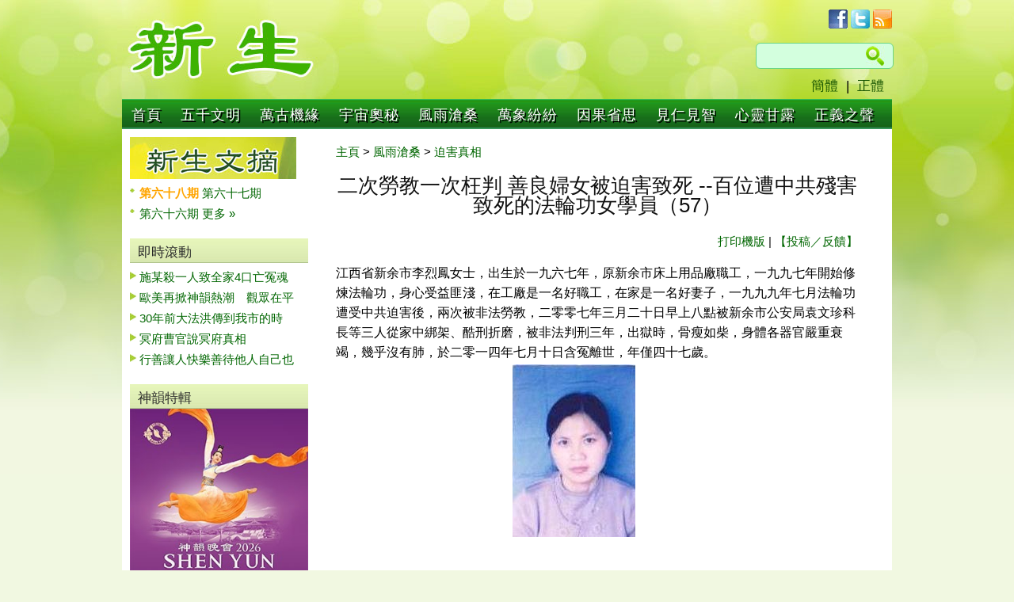

--- FILE ---
content_type: text/html; charset=utf-8
request_url: https://www.xinsheng.net/xs/articles/big5/2023/6/16/57562.html
body_size: 15884
content:

<!DOCTYPE html PUBLIC "-//W3C//DTD XHTML 1.0 Transitional//EN" "http://www.w3.org/TR/xhtml1/DTD/xhtml1-transitional.dtd">
<html xmlns="http://www.w3.org/1999/xhtml">
<head>
<meta http-equiv="Content-Type" content="text/html; charset=UTF-8" />
<meta http-equiv="Cache-control" content="max-age=60">
<title>二次勞教一次枉判   善良婦女被迫害致死 --百位遭中共殘害致死的法輪功女學員（57）</title>
<link href="/media/css/main.css" rel="stylesheet" type="text/css" />

<link href="/media/css/reset.css" rel="stylesheet" type="text/css" />
<link href="/media/css/style.css?test=999" rel="stylesheet" type="text/css" />
<script type="text/javascript" src="/media/js/top_menu.js"></script>

<script type="text/javascript">
	function changePageNum(ddl) {
		current_page = ddl.options[ddl.selectedIndex].value;
		//loadListing(current_page);
		//set_catPageNumDDL();
		var pageurl=window.location.href;
		if (pageurl.indexOf("page-")>0)
		{
			pageurl=pageurl.substring(0,pageurl.indexOf("page-"));
		}
		window.location=pageurl+"page-"+current_page + ".html";	
	}
</script>
</head>

<body lang="zh-tw">

		

	<div id="site_wrap">
         	  <div id="top">
        	<div id="logo"><a href="/xs/articles/big5/default.htm"><img src="/xs/images/logo.jpg" /></a></div>
        	<div id="logo_right">
                <div id="social"><a href="http://facebook.com/xinsheng.net"><img src="/xs/images/icon_facebook.jpg" /></a>&nbsp;<a href="https://twitter.com/XinShengNet"><img src="/xs/images/icon_twitter.jpg" /></a>&nbsp;<a href="/feeds/latest"><img src="/xs/images/icon_rss.jpg" /></a></div>
                <div class="clear"></div>
				  
				<div id="search">
				  <form method="get" action="https://www.google.com/cse">
				  <input name="cx" value="004686976068379385819:1_nbuusbady" type="hidden">
				  <div class="search_area">
				  <input name="q" type="text" /><input type="submit" />
				  </div>
				  </form>
			    </div>
				<div class="clear"></div>
            <div id="languages"><a href="/xs/articles/gb/default.htm">簡體</a>|<a href="/xs/articles/big5/default.htm">正體</a></div>
            <!--logo_right --></div>
 	<!--top --></div>
 
<div class="top_menu_style" id="chromemenu">
<ul>
	<li><a href="/xs/articles/big5/default.htm" >首頁</a></li>
    
    <li><a href="/xs/category/big5/27/" rel="dropmenu27" >五千文明</a></li>
    
    <li><a href="/xs/category/big5/60/" rel="dropmenu60" >萬古機緣</a></li>
    
    <li><a href="/xs/category/big5/65/" rel="dropmenu65" >宇宙奧秘</a></li>
    
    <li><a href="/xs/category/big5/3/" rel="dropmenu3" >風雨滄桑</a></li>
    
    <li><a href="/xs/category/big5/12/" rel="dropmenu12" >萬象紛紛</a></li>
    
    <li><a href="/xs/category/big5/5/" rel="dropmenu5" >因果省思</a></li>
    
    <li><a href="/xs/category/big5/66/" rel="dropmenu66" >見仁見智</a></li>
    
    <li><a href="/xs/category/big5/23/" rel="dropmenu23" >心靈甘露</a></li>
    
    <li><a href="/xs/category/big5/98/" rel="dropmenu98" >正義之聲</a></li>
   
</ul>
</div>
          
<!--drop down menu --><div></div><div id="dropmenu27" class="dropmenudiv"><a href="/xs/subcategory/big5/4470/">歷史回廊</a><a href="/xs/subcategory/big5/4414/">敬天重德</a><a href="/xs/subcategory/big5/4467/">修煉文化</a><a href="/xs/subcategory/big5/4473/">世界回眸</a><a href="/xs/subcategory/big5/4518/">再現輝煌</a></div><div id="dropmenu60" class="dropmenudiv"><a href="/xs/subcategory/big5/4424/">道德升華</a><a href="/xs/subcategory/big5/4423/">緣歸大法</a><a href="/xs/subcategory/big5/4483/">病祛身輕</a><a href="/xs/subcategory/big5/4520/">佛光普照</a><a href="/xs/subcategory/big5/4494/">今日神話</a></div><div id="dropmenu65" class="dropmenudiv"><a href="/xs/subcategory/big5/4448/">史前文化</a><a href="/xs/subcategory/big5/4445/">生命探索</a><a href="/xs/subcategory/big5/4446/">浩瀚時空</a><a href="/xs/subcategory/big5/4450/">中外預言</a><a href="/xs/subcategory/big5/4447/">科學新見</a></div><div id="dropmenu3" class="dropmenudiv"><a href="/xs/subcategory/big5/4433/">迫害真相</a><a href="/xs/subcategory/big5/4486/">矢志不渝</a><a href="/xs/subcategory/big5/4490/">揭惡揚善</a><a href="/xs/subcategory/big5/4519/">曝光邪惡</a><a href="/xs/subcategory/big5/2328/">慈悲為懷</a></div><div id="dropmenu12" class="dropmenudiv"><a href="/xs/subcategory/big5/4524/">人生百態 </a><a href="/xs/subcategory/big5/4523/">社會亂象</a><a href="/xs/subcategory/big5/4501/">紅朝謊言</a><a href="/xs/subcategory/big5/4472/">華夏浩劫</a></div><div id="dropmenu5" class="dropmenudiv"><a href="/xs/subcategory/big5/4495/">善有善報</a><a href="/xs/subcategory/big5/4440/">惡有惡報</a><a href="/xs/subcategory/big5/4439/">天怒人怨</a><a href="/xs/subcategory/big5/4441/">因緣啟示</a></div><div id="dropmenu66" class="dropmenudiv"><a href="/xs/subcategory/big5/4452/">深思明鑒</a><a href="/xs/subcategory/big5/4453/">心明眼亮</a><a href="/xs/subcategory/big5/4460/">信仰漫談</a><a href="/xs/subcategory/big5/4459/">雜談隨筆</a></div><div id="dropmenu23" class="dropmenudiv"><a href="/xs/subcategory/big5/4462/">上善若水</a><a href="/xs/subcategory/big5/4465/">省思感悟</a><a href="/xs/subcategory/big5/4464/">寓言啟示</a><a href="/xs/subcategory/big5/4498/">詩文樂畫</a></div><div id="dropmenu98" class="dropmenudiv"><a href="/xs/subcategory/big5/4432/">國際聲援</a><a href="/xs/subcategory/big5/4487/">天地正氣</a><a href="/xs/subcategory/big5/4497/">良知永存</a><a href="/xs/subcategory/big5/4431/">緊急救援</a></div>

<script type="text/javascript">

cssdropdown.startchrome("chromemenu")

</script>                


  

        <div id="content">
			<div id="content_row1 content_article">
           	  <div id="content_row1_left">
                                <img src="/xs/images/big5/xs_digest.jpg">
                <div class="list_arrow_green list_bullet_green">
                          <ul>
                           
					   		  <li>
                                  <a href="/xs/articles/big5/2025/12/14/58960.html">
                                       <font color="#FFA500"><b>  
                                  第六十八期 
                                   </b></font> 
                                  </a>
					   		  
					       
					   		  
                                  <a href="/xs/articles/big5/2025/10/14/58876.html">
                                       
                                  第六十七期 
                                  
                                  </a>
					   		  </li>
					       
					   		  <li>
                                  <a href="/xs/articles/big5/2025/8/14/58792.html">
                                       
                                  第六十六期 
                                  
                                  </a>
					   		  
					                                       
                                <a href="/xs/subcategory/big5/4521/">更多 »</a>
                              </li>
                            </ul>
                <!--list_order --></div>
                         
                <div class="clear"></div> 
               					<h2 class="titleA">即時滾動</h2>
                <div class="list_arrow_green">
                    <ul>
                        
					   <li><a href="/xs/articles/big5/2026/1/23/59017.html">施某殺一人致全家4口亡冤魂</a></li>
					   
					   <li><a href="/xs/articles/big5/2026/1/22/59016.html">歐美再掀神韻熱潮　觀眾在平</a></li>
					   
					   <li><a href="/xs/articles/big5/2026/1/21/59015.html">30年前大法洪傳到我市的時</a></li>
					   
					   <li><a href="/xs/articles/big5/2026/1/20/59014.html">冥府曹官說冥府真相</a></li>
					   
					   <li><a href="/xs/articles/big5/2026/1/19/59013.html">行善讓人快樂善待他人自己也</a></li>
					   
                    </ul>
                <!--list_arrow_green --></div>

	
                    <div class="clear"></div>

								<h2 class="titleA">神韻特輯</h2>
					<div id="shen-yun">
                    	<a href="http://www.shenyun.com" target="_blank"><img src="/xs/images/shen-yun-poster.jpg" /></a>
                <div class="list_arrow_green list_bullet_green">
                        	<ul>
								
                                <li><a href="/xs/articles/big5/2026/1/22/59016.html">歐美再掀神韻熱潮　觀眾在平</a></li>
								
                                <li><a href="/xs/articles/big5/2026/1/18/59009.html">神韻啟迪心靈 波蘭觀眾購買</a></li>
								
                                <li><a href="/xs/articles/big5/2026/1/18/59010.html">美國馬裏蘭州參議員褒獎神韻</a></li>
								
                                <li><a href="/xs/articles/big5/2026/1/15/59006.html">神韻火爆歐美5國　善的訊息</a></li>
								
                                <li><a href="/xs/articles/big5/2026/1/11/59001.html">神韻蒞臨肯尼迪中心演出　華</a></li>
								
                                <li><a href="/xs/articles/big5/2026/1/10/58997.html">神韻臺灣演出持續爆滿 動蕩</a></li>
								
                                <li><a href="/xs/articles/big5/2026/1/9/58996.html">神韻開啟美國首都巡回演出　</a></li>
								
                                <li><a href="/xs/articles/big5/2026/1/7/58993.html">神韻8個團全球演出　喚醒善</a></li>
								
                                <li><a href="/xs/articles/big5/2026/1/6/58991.html">神韻開啟2026年巡演　美</a></li>
								
                            </ul>
                            <p class="more"><a href="/xs/topic/big5/23/">更多文章 »</a></p>
                <!--list_arrow_green --></div>
                    <!--shen-yun --></div>

					<div class="clear"></div>
                                    <div class="list_arrow_green list_bullet_red">
                <!--list_arrow_green --></div>

					<div class="clear"></div>
					                <h2 class="titleA">熱門排行</h2>
                <div class="list_arrow_green list_order">
                        	<ul>
						      
                                <li><a href="/xs/articles/big5/2026/1/14/59005.html">不聽修道人勸說，南朝宋文帝</a></li>
						      
                                <li><a href="/xs/articles/big5/2026/1/16/59007.html">德行才是行走於人間的通行證</a></li>
						      
                                <li><a href="/xs/articles/big5/2026/1/10/58997.html">神韻臺灣演出持續爆滿 動蕩</a></li>
						      
                                <li><a href="/xs/articles/big5/2026/1/12/59002.html">法緣已在只待鏈接</a></li>
						      
                                <li><a href="/xs/articles/big5/2026/1/10/58999.html">中國法輪功學員近期遭迫害案</a></li>
						      
                                <li><a href="/xs/articles/big5/2026/1/11/59001.html">神韻蒞臨肯尼迪中心演出　華</a></li>
						      
                                <li><a href="/xs/articles/big5/2026/1/15/59006.html">神韻火爆歐美5國　善的訊息</a></li>
						      
                                <li><a href="/xs/articles/big5/2026/1/18/59009.html">神韻啟迪心靈 波蘭觀眾購買</a></li>
						      
                                <li><a href="/xs/articles/big5/2026/1/18/59010.html">美國馬裏蘭州參議員褒獎神韻</a></li>
						      
                                <li><a href="/xs/articles/big5/2026/1/10/59000.html">海外一周簡訊(2026年1</a></li>
						      
                                <li><a href="/xs/articles/big5/2026/1/17/59008.html">蒙古國大法弟子修煉故事</a></li>
						      
                                <li><a href="/xs/articles/big5/2026/1/11/58998.html">有趣的古代兒童遊戲</a></li>
						      
                            </ul>
                <!--list_order --></div>


              <!--content_row1_left --></div>
            	
                <div id="content_row1_article">
                	<span class="breadcrumbs"><a href="/xs/articles/big5/default.htm">主頁</a> > <a href="/xs/category/big5/3/">風雨滄桑</a> > <a href="/xs/subcategory/big5/4433/">迫害真相</a></span>
                    <div id="article_body">
                	<h2 class="article-title">二次勞教一次枉判   善良婦女被迫害致死 --百位遭中共殘害致死的法輪功女學員（57）</h2>
					
                    <span class="action"><a href="/xs/articles/big5/2023/6/16/57562p.html">打印機版</a> | <a href="/xs/feedback/big5/?from=二次勞教一次枉判   善良婦女被迫害致死 --百位遭中共殘害致死的法輪功女學員（57）">【投稿／反饋】</a></span>
					
						
						<p></p>江西省新余市李烈鳳女士，出生於一九六七年，原新余市床上用品廠職工，一九九七年開始修煉法輪功，身心受益匪淺，在工廠是一名好職工，在家是一名好妻子，一九九九年七月法輪功遭受中共迫害後，兩次被非法勞教，二零零七年三月二十日早上八點被新余市公安局袁文珍科長等三人從家中綁架、酷刑折磨，被非法判刑三年，出獄時，骨瘦如柴，身體各器官嚴重衰竭，幾乎沒有肺，於二零一四年七月十日含冤離世，年僅四十七歲。<br><div class="image_box_center" style="width: 600px;">         <a href="/media/article_images/2023/0616/2014-7-25-minghui-pohao-xinyu-liliefeng-1_N4kipOR.jpg"><img src="/media/article_images/2023/0616/2014-7-25-minghui-pohao-xinyu-liliefeng-1_N4kipOR-s.jpg" alt=""></a>         <p><span class="caption"></span></p>        </div> <!-- image_box --><br>在勞教所與監獄非法關押期間，李烈鳳女士遭受了種種折磨：關小號；電擊；強制長時間保持痛苦姿勢；剝奪基本生活條件；剝奪睡眠；用刺激物塗抹眼部；打罵；長期不提供食物或者不提供充足食物；等等。<br><br>李烈鳳的丈夫蔡建平二零一九年九月失蹤，經多方打聽，得知蔡建平於二零二零年六月被非法判刑，被非法關押在南昌的某監獄。<br><br><b>二次勞教迫害，被迫流離失所</b><br><br>一九九九年七月二十日中共江澤民集團開始瘋狂迫害法輪功以後，李烈鳳一九九九年八月去北京上訪，在北京被抓，被劫持回新余市後在丈夫蔡建平的單位被非法關押了一個星期。九月七日，她再次去北京上訪，在北京被抓捕後關押了二十五天，被新余市警察劫持回當地後又被非法關押了一個月，她的父母在不知情下被迫交納了三千元，李烈鳳才被釋放回家。<br>二零零零年一月，新余市公安局一科李科長、袁文珍等人到李烈鳳家騷擾，以防止她去北京上訪為由，將她綁架到市看守所，李烈鳳絕食五天後，被迫打了一針後放回家。<br><br>二零零零年十月，新余市國安局派人跟蹤李烈鳳。新余市渝水區公安分局一科科長袁文珍以在李烈鳳家聚會為由，把她關到單位非法審問，並抄走許多大法書、洪法圖片等，後非法關押到市看守所十五天。<br><br>回家沒過幾天，新余市公安局一科李科長騙她的丈夫，要李烈鳳去丈夫單位，李科長拿出勞教書（三年）要她簽字，她當場撕毀，但是當天被強制劫持到省女子勞教所。<br><br>在勞教所，李烈鳳被單獨關押在小房間內，由兩名女吸毒犯包夾，不準接見、不準寫信、吃喝拉撒全在裏面，到二零零一年十月才回家。<br><br>二零零二年一月，新余市六一零人員付小平、周斌等人，夥同市政法委、市公安局一科張健科長（現調離）、原單位保衛科等十多人，在晚上七時許，當著李烈鳳丈夫、父母的面，惡警宋徽之（音）還動手打人，強行把她從床上綁架，劫持到分宜縣所謂“轉化班”，二十天裏被迫看誣蔑大法的圖片，電視等。<br><br>李烈鳳拒絕所謂的“轉化”，再次被送入省女子勞教所非法勞教。她丈夫因為替她說話，也被非法勞教三年。<br><br>兩年勞教迫害，李烈鳳經歷了各種的折磨，關小房間，二十四小時被吸毒犯看守，大熱天不開門、不準接見，強迫做手工活，強迫聽各種邪說，包夾罵人、施壓、等等。二零零三年十一月勞教到期，王大隊長、宋波所長等，以不“轉化”，不做事為由加期十五天。到家後單位在六一零的施壓下，還安排李烈鳳拖地、洗碗、整理衛生，以便看守她。<br><br><b>多人被綁架、非法判刑</b><br><br>二零零四年八月，新余市公安局一科宋徽之（音）等三人，到李烈鳳單位非法提審，並要帶走她，於是李烈鳳被迫流離失所，直到二零零六年三月才回到家。<br><br>二零零七年三月七日至十日，南昌西湖區國保大隊夥同桃花派出所的惡警瘋狂綁架法輪功學員陶富、施臘根、王青雲、塗國藩、李春鳳、吳來庭、魏強、龔桃榮、趙淑蓉、付道凡、陳紅梅、萬玉華等多名法輪功學員，龔桃榮被惡警帶去抄家的過程中走脫，惡警見抓不到人，竟然氣急敗壞的把他老母親綁架。<br><br>李烈鳳由於給妹妹李春鳳送衣服，於三月二十日早上八點在家洗衣服時，被新余市公安局袁文珍科長等三人強行從家中綁架，當天就被劫持到南昌市西湖公安分局。整晚警察分三班車輪刑訊逼供，三個打手用電棍電她的臉部、脖子、腳心、身上，還對她進行毆打、威脅及恫嚇等等。二十一日晚，李烈鳳被關進南昌市第一看守所迫害。<br><br>被非法關押構陷一年後，二零零八年三月十七日，法輪功學員塗國幡、施臘根、王青雲、李列鳳、吳來庭、陶富、李春鳳，在西湖區法院被非法審判，法輪功學員當庭指出他們都是在沒有任何逮捕證的情況下被抓的，警察是在沒有任何的手續下進行抄家的，進門就問你家的錢和身份證在哪，別的一概不提。<br><br>當法輪功學員說出被嚴刑逼供的事實，審判長就大聲制止說：“你只能回答‘是’還是‘不是’”。法輪功學員李春鳳多次說她的姐姐李列鳳是去給她送衣服，沒有參與制作真相資料，也多次跟提審他們的人提過，但在法庭上沒人理會，還有她本人的五千元現金被拿走、也沒有寫在上面，兩部手機，家裏的東西也象其他法輪功學員家一樣，油、米、煤氣罐、及鍋竈，吃的用的全都被洗劫一空，也是在沒有出示任何證件的情況下搶走的，逮捕證是後來才補的。<br><br>法輪功學員塗國幡家的冰箱、彩電、摩托車、自行車、兩部手機、現金、筆記本電腦、打印機、切割機、刻錄機等所有家裏的東西，就連做飯用的油鹽醬醋都被拿走了，一點不剩。而塗國幡本人在西湖區政保大隊被吊銬4天4夜，整個人全身被 打的變形，4次被打的暈死過去，用冷水潑醒，最後手銬被吊斷了，雙手至今一年多了還是麻木的沒有知覺，耳朵也被打壞了，聽不太清楚，剛送到看守所時裏面的人都給他取了個外號叫“熊貓”。<br><br>二零零八年五月八日，七名法輪功學員被南昌市西湖區法院秘密非法判刑，其中塗國藩被非法判十年；施臘根被非法判八年；王青雲被非法判八年；李春鳳被非法判八年；吳來亭被非法判六年；陶富神非法判三年；李烈鳳被非法判三年。<br><br><b>被迫害致嚴重肺結核  含冤離世</b><br><br>二零零八年八月二十日，李烈鳳被送入江西省女子監獄關押迫害。在監獄被包夾吸毒犯單獨看守，不準和房間的人說話，每天五點起床，被強迫軍訓、背監規、寫作業。因李烈鳳不“轉化”，監獄更加重了迫害，被剝奪睡眠，限制上廁所（僅三次），不準購買日用品，不準洗漱，不準更換內外衣服。包夾隨意打罵，每天強迫她面壁到睡覺時間，腿腳全腫了，每隔幾天減少她的睡覺時間。<br><br>十二月中旬，王大隊長、陳教導員，曹警察唆使兩名包夾（陳傳治、莉萍）二十四小時值班強迫李烈鳳面壁（曾連續二十四小時面壁十五天），不準睡，發現睡著就用風油精兌水射眼睛，用掃把打臉，用腳蹬等等。陳傳治用裝水的瓶子打她的右眼。還強迫看電視、錄像、“轉化”文章，聽邪悟人員歪理。早上不準吃飯，中午、晚上很少的飯，吃不飽水不準多喝。警察打電話要她丈夫配合她們迫害，要丈夫和她假離婚，被丈夫拒絕了。父母每月都到監獄，但從未允許會見。<br><br>經歷這些非人的折磨後，李烈鳳吃飯、走路都會打瞌睡，摔了不知多少次，脖子歪了，背也駝了，整個人變相了。<br><br>二零零九年三月、五月，王大隊長、張教導員、張警察兩次指使邪悟人員想辦法“轉化”李烈鳳，兩個月不準她刷牙、洗頭、梳頭、換衣服，李烈鳳被包夾打罵，掐脖子，腿腫了強迫打針，人瘦的只有五十來斤，連續二十四小時面壁二十二天，最後出現幻覺，雙手亂摸，神志不清。十二月份，李烈鳳出現了嚴重肺結核及嚴重營養不良。<br><div class="image_box_center" style="width: 600px;">         <a href="/media/article_images/2023/0616/2014-7-25-minghui-pohao-xinyu-liliefeng-2_7jGDbEe.jpg"><img src="/media/article_images/2023/0616/2014-7-25-minghui-pohao-xinyu-liliefeng-2_7jGDbEe--ss.jpg" alt="被迫害奄奄一息的李烈鳳"></a>         <p><span class="caption">被迫害奄奄一息的李烈鳳</span></p>        </div> <!-- image_box --><br>二零一零年三月十日，李烈鳳被釋放回家。在家中病情一次比一次嚴重，五臟六腑都出問題，骨瘦如柴，走路不便，咳嗽不停、全身脹痛，靠輸氧生活。期間，家人多次送李烈鳳去醫院救治，但她的病情沒有任何緩解。二零一四年七月十日上午，李烈鳳經歷了四年四個月的極度痛苦煎熬後，在家中含冤離世。<br><br><b>江西女子監獄迫害法輪功學員的惡行</b><br><br>江西省女子監獄，創建於1958年，老監區（又名南昌化纖廠）位於南昌市新建縣長征西路458號，新監區位於南昌市新建區長堎鎮前衛路1號。自1999年7月中共迫害法輪功以來，該監獄成為江西省殘酷迫害女性法輪功學員的黑窩，一批又一批的女性法輪功學員被非法關押在這裏遭受嚴重迫害，獄警們用盡各種滅絕人性的酷刑手段逼迫法輪功學員放棄對真、善、忍的信仰。采取的手段包括：辱罵、毒打，烈日暴曬、天熱長期不讓洗澡，水刑、凍刑，蹲小號、關禁閉，手銬腳鐐、飛機反銬、懸空吊銬、五馬分屍，灌辣椒水、強制服用不明藥物，捆綁束縛帶、強制穿束縛衣，“熬鷹”剝奪睡眠、強制洗腦，奴工勞動，剝奪會見權、生活虐待、侮辱人格等等。同時監獄還播放誣蔑、誹謗法輪功和法輪功創始人的碟片，強迫法輪功學員腳踩、臀坐法輪功創始人的照片，企圖從精神上摧毀法輪功學員的意志。<br><br>自2016年以來，江西省女子監獄更加重了迫害：強灌破壞中樞神經的不明藥物，導致法輪功學員神智不清、生活不能自理；將法輪功創始人的姓名寫在獄室的地上，然後強行拖拽法輪功學員從上面踩踏而過和坐在上面，以折磨法輪功學員的心靈和摧垮她們的精神意志。<br><br>根據明慧網報道的不完全統計，20年來江西省女子監獄共約關押法輪功學員至少193人。其中：南昌地區56人（1人三次、9人二次），九江地區45人（1人三次，3人二次），宜春地區23人（1人二次），撫州地區14人（2人二次、1人三次），吉安地區5人，上饒地區5人，贛州地區3人，鷹潭市13人，新余市13人（2人二次），不明地區12人，外省4人。三人被迫害致死：南昌市的張淑君、新余市的李烈鳳、南昌市的羅春榮，一人被迫害致瘋：南昌市的王青雲。<br><br><b>案例一、南昌市法輪功學員張淑君被迫害致死</b><br><br>張淑君，生於1961年。因堅持修煉法輪功，2001年被南昌市西湖區法院非法冤判三年，被關進江西省女子監獄迫害。2006年3月28日又被南昌市青雲譜區公安分局和岱山派出所合夥綁架，後被青雲譜區法院非法判刑十年，第二次被關進女子監獄迫害。<br><br>在女子監獄，張淑君被實施各種殘忍的酷刑迫害，致使她全身發紫，並造成腎功能衰竭，全身器官受到嚴重傷害。2008年1月4日，張淑君被監獄酷刑折磨致癱瘓、生命垂危，獄方通知家屬把她接出，保外就醫。16天後，即2008年1月20日淩晨三點左右，張淑君在家中含冤去世（時年僅47歲）。<br><br>張淑君被關押到女子監獄不到一年的時間就被活活折磨死，監獄還謊言掩蓋，說是因病致死。<br><br><b>案例二、曾被江西女監折磨致乳腺癌　九江法輪功學員熊茂鳳含冤離世</b><br><br>熊茂鳳，九江市房管辦退休職工，修煉法輪功後身心受益。一九九九年中共迫害法輪功後，熊茂鳳堅定信仰，堅持向民眾講述真相，多次遭綁架、關押：二零零零年六月份，熊茂鳳與九江市四名法輪功學員去北京上訪，在湖北省武昌開往北京的火車上被警察攔截，被關押到火車站派出所。二零零八年上半年，九江市政法委、“610”及國安等機構以所謂“平安奧運”、“和諧社會”等為借口，綁架和關押了二十名法輪功學員。熊茂鳳也於二零零八年四月八日失蹤，後得知被警察綁架關押。<br><br>二零一六年五月八日下午，熊茂鳳和另三位法輪功學員周美麗、劉孝慈、孫翠華外出講真相時，被九江市湓浦派出所綁架，當晚遭非法抄家，並被關押到九江市看守所。在看守所關押期間，熊茂鳳一度因身體原因被送公安監管醫院治療約兩個月。之後，湓浦派出所將熊茂鳳等四位法輪功學員構陷至檢察院。同年十月二十五日，九江市潯陽區法院非法庭審熊茂鳳等四位法輪功學員，約於十二月對四位法輪功學員非法判刑，其中熊茂鳳被非法判刑三年。四人均被劫持到江西省女子監獄關押迫害。<br><br>在江西省女子監獄一大隊非法關押期間，身體不適的熊茂鳳，仍遭獄方各種酷刑折磨：不準洗澡，“熬鷹”剝奪睡眠；連續白天、黑夜逼迫軍姿罰站，寒冷的冬天被冷水澆身、經常被強拽強拉、辱罵訓斥等等。非人的折磨導致熊茂鳳身心遭受嚴重傷害：視力減退、耳朵失靈、思維模糊、體力不支、精神不振；兩條腿上的皮膚似乎與肌肉分裂，雙腿肌肉劇烈疼痛不已。最終熊茂鳳被迫害致乳腺癌。<br><br>江西省女子監獄一直等到熊茂鳳生命垂危時，才於二零一七年七月左右讓她所謂“監外執行”保釋回家。二零二一年九月底，熊茂鳳含冤離世。<br><br><b>案例三、進賢縣法輪功學員張育珍遭長時間“背銬”　兩手臂終生殘疾</b><br><br>張育珍，生於1967年，南昌市進賢縣李渡鎮人，大學畢業，在深圳外資企業做文員。2000年11月去北京上訪，被非法判刑六年。在江西省女子監獄被非法關押迫害期間，於2005年9月19日被吊“背銬”十一個小時， 20日又被吊“背銬”三個小時。這種酷刑造成她兩手臂終生殘疾，雙上肢、雙手變形，雙臂伸不直，雙手指握不攏、伸不直。張育珍還被扒掉外衣、吊銬在攝氏55度以上的太陽底下曝曬，長達幾小時，致使雙臂腫脹、僵直，十指腫的無間隙，皮膚呈紫黑色，身體多處水泡。<br><div class="image_box_center" style="width: 600px;">         <a href="/media/article_images/2023/0616/minghui-falun-gong-2010-3-14-jiangxi-zhangyuzhen-01_rdjZfvB.jpg"><img src="/media/article_images/2023/0616/minghui-falun-gong-2010-3-14-jiangxi-zhangyuzhen-01_rdjZfvB--ss.jpg" alt=""></a>         <p><span class="caption"></span></p>        </div> <!-- image_box --><br>2006年11月，張育珍本應刑滿釋放，因拒絕轉化，被直接轉入江西省女子勞教所非法勞教三年，被吊殘的雙手得不到醫治而更加惡化。<br><br><b>案例四、撫州市法輪功學員夏季萍遭長期剝奪睡眠、反背銬、束縛帶反吊掛</b><br> <br>夏季萍，生於1964年，原撫州市土產公司的下崗（失業）職工。2012年8月9日，夏季萍再次被綁架，2013年4月3日，再次被非法判刑四年，送往省女子監獄迫害。<br><br>2014年6月份，獄警楊波強制夏季萍到教育科觀看誹謗法輪功的光碟，遭到夏季萍的拒絕。楊波就將夏季萍吊銬在教育科的窗臺上，並用透明膠帶貼封住夏季萍的嘴唇直到她呼吸困難、幾乎窒息。2015年11月5日至20日的半個月時間裏，夏季萍遭“攻堅”殘酷迫害，被逼謾罵法輪功師父、念誦惡毒攻擊法輪功的“順口溜”；被雙手雙腳固定銬在鐵審訊椅裏，被不停地罰走隊列，被不間斷地用束縛帶固定綁在鐵椅裏絲毫不能動彈，還被獄警指使包夾犯人用束縛帶反手吊掛在窗戶上，過程中只能腳尖著地。<br><br><b>案例五、南城縣法輪功學員羅建容遭野蠻灌食致昏死　被強制服用破壞中樞神經藥物</b><br> <br>羅建容，生於1966年，撫州市南城縣人。2013年10月8日被綁架，2014年3月，羅建容被非法判刑四年，被送往省女子監獄繼續迫害。在女子監獄，羅建容因堅定信仰、不配合邪惡的轉化而遭受了種種殘忍的酷刑折磨：前兩年多的時間裏，被剝奪了探視權；拒絕參加奴工勞動，被面壁罰站一年半；拒穿囚服，被刑事犯人群毆打四天；拒絕配合報數，遭毒打；寒冷的冬天，被脫光衣服，站在冷水裏，全身被多次澆灌冷水致凍僵；幾次絕食抵制暴力洗腦“轉化”，均遭野蠻灌食致昏死、被送醫院搶救。監獄多種迫害手段失敗後，又被強制服用破壞中樞神經藥物，長達兩個月時間。<br><br><b>案例六、鷹潭市的法輪功學員劉嫦娥被折磨至痛不欲生、熱水瓶裏被投放不明藥物</b><br><br>劉嫦娥，近70歲，銀行退休職工。2015年1月29日，劉嫦娥被鷹潭市月湖區白露鄉法庭非法庭審，後被判刑四年送往江西省女子監獄迫害。劉嫦娥剛入監獄時因拒絕 “轉化”，被罰站八個月。2016年1月中旬，劉嫦娥被單獨關在女子監獄教育科二樓的一個房間裏，進行了半個月的“攻堅”轉化迫害。她被反手吊銬起來，吊得老高，手腕、腳腕都分別被套上束縛帶，束縛帶外表看起來是用布縫制的，裏面藏著機關，當包夾犯人用手去轉動束縛帶時，束縛帶就變得越來越緊，死死卡在劉嫦娥的手腕上。沒多久，劉嫦娥就被折磨得痛不欲生，整個手臂變得軟塌塌的，就象斷了一樣，左手大拇指連動都不會動一下，手幾乎殘廢。為了防止劉嫦娥喊叫，包夾犯人楊麗紅把劉嫦娥的短褲、襪子塞住她的口鼻，並叫囂著要把她搞死。<br>2017年3月至12月，長達九個多月的時間，劉嫦娥的熱水瓶裏被投放不明藥物，並且經常被更換藥的品種。有一次，劉嫦娥只用舌頭舔了一下，她右邊的大腦神經立即就痛了起來，如果全部喝下去，後果不堪設想。被逼無奈，劉嫦娥只能經常喝冷水。<br><br><b>案例七、南昌市的法輪功學員付金鳳被迫害致暈倒、脫相、全身青紫</b><br> <br>付金鳳，生於1962年，江西省南昌市中心血站護師。2015年3月，付金鳳在公交車上講真相被綁架並被判刑三年。在省女子監獄，付金鳳被連續六天六夜二十四小時罰站；被毀掉洗漱用具和日用品，不讓洗漱、洗澡達一個多月，整個人被迫害致脫相，身體彎曲，瘦骨嶙峋；被罰站八個半月後，頭頂摔了個大包突然暈倒；被反手吊掛（背銬），只能腳尖著地；被包夾犯人揪耳朵，拳打腳踢，被打的全身青紫、頭上好幾個包。<br><br><b>案例八、南昌市的法輪功學員吳志萍被迫害致窒息、尿血、極度消瘦</b><br> <br>吳志萍，生於1954年，南昌市南昌鋼鐵廠的退休職工。2008年10月，吳志萍遭綁架並被判刑三年。2015年6月，再次被綁架並被判刑三年半。吳志萍在省女子監獄遭殘酷迫害：被長時間的罰站、剝奪睡眠和關小號等酷刑折磨，導致尿血，身體極度消瘦；被用帆布束縛帶吊在勞動車間的鐵架上；被懸空吊，被用手強行捂住嘴和鼻子，幾乎窒息；被用手捏全身“按摩”， 就象發瘋一樣，痛得在床上打滾；被毒打致左側胸前和腿青紫淤腫；被用拳頭狠擊頭部致頭昏且劇烈疼痛；被銬鎖在床架上剝奪睡眠。<br><br><b>案例九、上饒市法輪功學員楊丹荷被毒打致昏死　酷刑摧殘致呼吸停止</b><br><br>楊丹荷，上饒市人。2015年9月17日被綁架，後被判刑三年關押到省女子監獄迫害。在女子監獄，楊丹荷遭包夾犯人24小時不間斷的輪番辱罵和肆意毒打，被打拐了腳，右胸被打疼痛幾個月，被打的昏死過去；被揪頭發撞墻，經常被撞的頭暈臉紫黑，小腹大腿全是紫黑塊；被兩腳分別固定在上下鋪的下鋪，雙手被用鐵銬銬住，然後一個包夾犯人用布塞住她的嘴巴，另一個包夾犯人站在上鋪用力拉拽手上的鐵銬，楊丹荷痛的撕心裂肺；犯人們將她單獨關在一個專門用作“攻堅班”的小房間，將她的雙腳呈一字形用帆布束縛帶分別綁在通道的兩邊床腳下，身子在中間，然後強制她把手舉過頭頂，把她的雙手用鐐銬直接穿入她的手背，鮮血直流，全身無法動彈，眼前一片漆黑；被用棉帽套頭，嘴被用抹布堵住，無法呼吸致窒息掙紮在死亡線上；被強制背監規、寫作業，觀看誹謗法輪功的碟片；被用抹布堵住嘴，衣褲鞋全被脫光，被用拖地的臟水從頭澆到腳，全身被澆濕、冷得發抖。<br><br><b>案例十、南昌市的陳小娟被關押迫害致昏死　呼吸停止救治</b><br> <br>陳小娟，生於1965年，江西財經大學畢業，原為江西省經貿廳輕工業品進出口貿易公司財務科科員。2001年1月，陳小娟遭綁架並被判刑三年；2015年2月，在樟樹市被綁架，後被枉判三年徒刑。第一次被關押迫害期間，被頭套棉帽吊銬，大汗淋漓、昏死過去；絕食抵制迫害被野蠻灌食致沒有呼吸，送監獄醫院救治。第二次被關押迫害期間，被用“束縛帶”捆吊，導致左手臂半年不能擺動；風油精抹眼睛致左眼視物不清。<br><br><b>案例十一、九江市法輪功學員黃引娣被迫害致浮腫、全身癱瘓、生命垂危</b><br><br>黃引娣，60多歲，九江市人。2016年2月被綁架，後被判刑四年半。在被省女子監獄關押期間，黃引娣遭受了被打罵、吊打，野蠻灌食，長期罰站、日夜站立、不準移動、不準休息、不準睡覺，長期罰坐，人格侮辱，精神折磨等殘忍的迫害。被長期罰站致雙腿極度腫脹、皮膚紫黑，面部浮腫，生命都出現危險；被施加四次吊刑，雙手吊起、腳尖點地，極度痛苦，雙手和雙腳全部失去知覺功能，需要很長時間才能慢慢恢復；被每天提供極少的食物，長期處於饑餓狀態；全身癱瘓，屎尿拉在身上，全身散發臭味，生命都處於垂危之中。<br><br><b>案例十二、永修縣的法輪功學員葛玲被迫害致子宮嚴重下垂、險些截肢</b><br> <br>葛玲，70歲左右，永修縣醫院的退休藥劑師。2016年4月被綁架，2017年2月二審被維持四年原判。在省女子監獄，葛玲因長期被罰站導致子宮嚴重下垂，每次小便後子宮脫垂，再塞進去時造成極度痛苦；三九嚴寒的冬天，被二大隊的付婷婷、方姓獄警把被子扔進垃圾桶，不給禦寒，只給一床極薄的三斤左右的空調蓋被，墊被（半邊）只有兩片、還是五顏六色的再造棉，晚上被凍的全身上下抽筋，被凍傷了骨髓，險些被截肢；還被沒收了棉襖；多次被剝奪給家人打電話的權利；被包夾犯人將帶血的衛生巾強塞進嘴裏。<br><br><b>案例十三、南昌市的法輪功學員王鳳英被強穿束縛衣、痛苦倒地、頭部腫脹</b><br> <br>王鳳英，生於1942年，江西省南昌市果品食雜公司（現已劃歸贛江賓館）退休職工。2017年6月，王鳳英懸掛法輪功真相條幅被綁架，七十五歲高齡的她被枉判三年刑期。在省女子監獄，王鳳英受盡淩辱、折磨，遭受了多種酷刑：被恫嚇，被拉、拖、推，罰站的痛苦倒在地上；被拳擊頭部致嚴重腫脹；被強穿束縛衣，被懸空吊掛，痛苦的大汗淋漓，全身濕透；被搬、拽、倒拖，五馬分屍，全身無力，無法呼吸；被強制服用不明藥物，飲水及飯菜中被拌不明藥水。<br><br>古語云：“從來天運總循環，報應昭彰善惡間”。人在做，天在看。江西省女子監獄中共黨委書記、監獄長徐躍旺（2008年-2021年），2022年下半年染上新冠肺炎，於2022年12月27日晚半夜十二點左右喪命。<br><br>徐躍旺的喪命是他殘酷迫害法輪功學員的惡報，也是對其他參與迫害者的警醒。真誠希望那些仍在參與迫害法輪功學員的中共公檢法各級人員，趕快停止迫害，不要再追隨中共惡黨迫害法輪功，否則最終會給自己和家人帶來厄運。<br><br><br>
                    <br/><br/><span class="article-info">
						發稿：2023年6月16日
							
							&nbsp;&nbsp;&nbsp;更新：2023年6月16日
							</span>
						
                    <!--article_body --></div>
                    <div class="clear"></div>
					
						<h3 class="related_title">相關文章：</h3>
						<div class="clear"></div>
						<div class="related_articles right-border">
						  <div class="list_arrow_green list_bullet_green re_font">
								<ul>
										
										  <li><a href="/xs/articles/big5/2023/6/10/57555.html">中國大陸法輪功學員近期遭迫害案例（20</a>  
										
										  <li><a href="/xs/articles/big5/2023/6/3/57544.html">中國大陸法輪功學員近期遭迫害案例（20</a>  
										
										  <li><a href="/xs/articles/big5/2023/5/31/57536.html">不到20天被勞教所摧殘致死--百位遭中</a>  
										
										  <li><a href="/xs/articles/big5/2023/5/27/57531.html">中國大陸法輪功學員近期遭迫害案例（20</a>  
										
										  <li><a href="/xs/articles/big5/2023/5/22/57524.html">深圳教師夫妻被迫害一死一殘   孩子送</a>  
										
										  <li><a href="/xs/articles/big5/2023/5/21/57520.html">中國大陸法輪功學員近期遭迫害案例（20</a>  
										
										  <li><a href="/xs/articles/big5/2023/5/14/57506.html">中國大陸法輪功學員近期遭迫害案例（20</a>  
										
										  <li><a href="/xs/articles/big5/2023/5/6/57495.html">	中國大陸法輪功學員近期遭迫害案例（2</a>  
										
										  <li><a href="/xs/articles/big5/2023/4/29/57483.html">中國大陸法輪功學員近期遭迫害案例（20</a>  
										
										  <li><a href="/xs/articles/big5/2023/4/28/57477.html">六歲孩子失去媽媽、爸爸—百位遭中共殘害</a>  
										
								</ul>
						<!--list_arrow_green --></div>
						<!--related_articles --></div>
						 <div class="related_articles">
						  <div class="list_arrow_green list_bullet_green re_font">
								<ul>
										
										  <li><a href="/xs/articles/big5/2023/4/23/57469.html">中國大陸法輪功學員近期遭迫害案例（20</a>  
										
										  <li><a href="/xs/articles/big5/2023/4/20/57462.html">副教授被刑訊逼供致死--百位遭中共殘害</a>  
										
										  <li><a href="/xs/articles/big5/2023/4/16/57455.html">中國大陸法輪功學員近期遭迫害案例（20</a>  
										
										  <li><a href="/xs/articles/big5/2023/4/12/57449.html">嶽陽村婦被勞教半身癱瘓、含冤離世--百</a>  
										
										  <li><a href="/xs/articles/big5/2023/4/8/57439.html">中國大陸法輪功學員近期遭迫害案例（20</a>  
										
										  <li><a href="/xs/articles/big5/2023/4/4/57431.html">七旬教師生前訴述被綁架勒索、酷刑折磨經</a>  
										
										  <li><a href="/xs/articles/big5/2023/4/3/57428.html">中國大陸法輪功學員近期遭迫害案例（20</a>  
										
										  <li><a href="/xs/articles/big5/2023/3/25/57413.html">中國大陸法輪功學員近期遭迫害案例（20</a>  
										
										  <li><a href="/xs/articles/big5/2023/3/21/57408.html">大興安嶺女教委主任一死一殘--百位遭中</a>  
										
										  <li><a href="/xs/articles/big5/2023/3/19/57402.html">中國大陸法輪功學員近期遭迫害案例（20</a>  
										
								</ul>
						<!--list_arrow_green --></div>
						<!--related_articles --></div>
					
                <!--content_row1_article --></div>
           <!--content_row1 --></div>
            <div class="clear"></div>
        <!--content --></div>
		<div id="footer">
        <div id="footer_1">
            <span class="s_title">專題推薦<img src="/xs/images/arrow_green-101.jpg" /></span>
            <span class="s_topic"><a href="http://www.weihuo.org/" target="_blank">偽火錄像片</a></span>
            <span class="s_topic"><a href="http://www.xinsheng.net/xs/topic/big5/20/" target="_blank">中共活摘法輪功學員器官</a></span>
            <span class="s_topic"><a href="http://www.xinsheng.net/xs/topic/big5/4/" target="_blank">惡人下場</a></span>
            <span class="s_topic"><a href="/xs/fldf/fldf.htm" target="_blank">法輪大法在中國</a></span>
            <span class="s_topic"><a href="/xs/journey2Return/index.html" target="_blank">回歸的旅程</a></span>
            <!-​​-footer_1 --></div>
            <div class="clear"></div>
            <div id="footer_2">
            <p class="re_title">網站推薦</p>
            <span class="footer"><a href="http://www.dajiyuan.com" target="_blank">大紀元新聞網</a></span>
            <span class="footer"><a href="http://www.dongtaiwang.com" target="_blank">動態網</a></span>
            <span class="footer"><a href="http://www.wujieliulan.com" target="_blank">無界網絡</a></span>
            <span class="footer"><a href="http://www.ntdtv.com" target="_blank">新唐人電視臺</a></span>
            <span class="footer"><a href="http://www.fawanghuihui.org" target="_blank">法網恢恢</a></span>
            <span class="footer"><a href="http://www.upholdjustice.org/NEWS/" target="_blank">追查國際</a></span>
            <span class="footer"><a href="https://www.falundafamuseum.org/" target="_blank">法輪大法真相博物館 </a></span>
            <span class="footer"><a href="http://falundafa.org" target="_blank">法輪大法網站</a></span>
            <span class="footer"><a href="http://minghui.org" target="_blank">明慧網</a></span>
            <span class="footer"><a href="http://tiantibooks.org" target="_blank">天梯書店</a></span>
            <span class="footer"><a href="http://fgmtv.org" target="_blank">放光明電視臺</a></span>
            <span class="footer"><a href="http://soundofhope.org" target="_blank">希望之聲</a></span>
            <span class="footer"><a href="http://www.starp2p.com" target="_blank">愛博電視</a></span>
            <span class="footer"><a href="https://tv.faluninfo.net/zh-hant/" target="_blank">法輪大法信息中心</a></span>
            <span class="footer"><a href="http://www.zhengjian.org/" target="_blank">正見網</a></span>
            <!-​​-footer_2 --></div>
            <div class="clear"></div>
            <div id="footer_3"><p class="footer3">Copyright &copy; 新生網版權所有2026 XINSHENG.NET</p><!--footer_3 --></div>
        <!-​​-footer --></div>
         
    <!--site_wrap --></div>


</body>
</html>



--- FILE ---
content_type: text/javascript
request_url: https://www.xinsheng.net/media/js/top_menu.js
body_size: 3037
content:
//** Chrome Drop Down Menu- Author: Dynamic Drive (http://www.dynamicdrive.com)

//** Updated: July 14th 06' to v2.0
	//1) Ability to "left", "center", or "right" align the menu items easily, just by modifying the CSS property "text-align".
	//2) Added an optional "swipe down" transitional effect for revealing the drop down menus.
	//3) Support for multiple Chrome menus on the same page.

//** Updated: Nov 14th 06' to v2.01- added iframe shim technique

//** Updated: July 23rd, 08 to v2.4
	//1) Main menu items now remain "selected" (CSS class "selected" applied) when user moves mouse into corresponding drop down menu. 
	//2) Adds ability to specify arbitrary HTML that gets added to the end of each menu item that carries a drop down menu (ie: a down arrow image).
	//3) All event handlers added to the menu are now unobstrusive, allowing you to define your own "onmouseover" or "onclick" events on the menu items.
	//4) Fixed elusive JS error in FF that sometimes occurs when mouse quickly moves between main menu items and drop down menus

//** Updated: Oct 29th, 08 to v2.5 (only .js file modified from v2.4)
	//1) Added ability to customize reveal animation speed (# of steps)
	//2) Menu now works in IE8 beta2 (a valid doctype at the top of the page is required)

var cssdropdown={
disappeardelay: 150, //set delay in miliseconds before menu disappears onmouseout
dropdownindicator: '', //specify full HTML to add to end of each menu item with a drop down menu
enablereveal: [false, 5], //enable swipe effect? [true/false, steps (Number of animation steps. Integer between 1-20. Smaller=faster)]
enableiframeshim: 0, //enable "iframe shim" in IE5.5 to IE7? (1=yes, 0=no)

//No need to edit beyond here////////////////////////

dropmenuobj: null, asscmenuitem: null, domsupport: document.all || document.getElementById, standardbody: null, iframeshimadded: false, revealtimers: {},

getposOffset:function(what, offsettype){
	var totaloffset=(offsettype=="left")? what.offsetLeft : what.offsetTop;
	var parentEl=what.offsetParent;
	while (parentEl!=null){
		totaloffset=(offsettype=="left")? totaloffset+parentEl.offsetLeft : totaloffset+parentEl.offsetTop;
		parentEl=parentEl.offsetParent;
	}
	return totaloffset;
},

css:function(el, targetclass, action){
	var needle=new RegExp("(^|\\s+)"+targetclass+"($|\\s+)", "ig")
	if (action=="check")
		return needle.test(el.className)
	else if (action=="remove")
		el.className=el.className.replace(needle, "")
	else if (action=="add" && !needle.test(el.className))
		el.className+=" "+targetclass
},

showmenu:function(dropmenu, e){
	if (this.enablereveal[0]){
		if (!dropmenu._trueheight || dropmenu._trueheight<10)
			dropmenu._trueheight=dropmenu.offsetHeight
		clearTimeout(this.revealtimers[dropmenu.id])
		dropmenu.style.height=dropmenu._curheight=0
		dropmenu.style.overflow="hidden"
		dropmenu.style.visibility="visible"
		this.revealtimers[dropmenu.id]=setInterval(function(){cssdropdown.revealmenu(dropmenu)}, 10)
	}
	else{
		dropmenu.style.visibility="visible"
	}
	this.css(this.asscmenuitem, "selected", "add")
},

revealmenu:function(dropmenu, dir){
	var curH=dropmenu._curheight, maxH=dropmenu._trueheight, steps=this.enablereveal[1]
	if (curH<maxH){
		var newH=Math.min(curH, maxH)
		dropmenu.style.height=newH+"px"
		dropmenu._curheight= newH + Math.round((maxH-newH)/steps) + 1
	}
	else{ //if done revealing menu
		dropmenu.style.height="auto"
		dropmenu.style.overflow="hidden"
		clearInterval(this.revealtimers[dropmenu.id])
	}
},

clearbrowseredge:function(obj, whichedge){
	var edgeoffset=0
	if (whichedge=="rightedge"){
		var windowedge=document.all && !window.opera? this.standardbody.scrollLeft+this.standardbody.clientWidth-15 : window.pageXOffset+window.innerWidth-15
		var dropmenuW=this.dropmenuobj.offsetWidth
		if (windowedge-this.dropmenuobj.x < dropmenuW)  //move menu to the left?
			edgeoffset=dropmenuW-obj.offsetWidth
	}
	else{
		var topedge=document.all && !window.opera? this.standardbody.scrollTop : window.pageYOffset
		var windowedge=document.all && !window.opera? this.standardbody.scrollTop+this.standardbody.clientHeight-15 : window.pageYOffset+window.innerHeight-18
		var dropmenuH=this.dropmenuobj._trueheight
		if (windowedge-this.dropmenuobj.y < dropmenuH){ //move up?
			edgeoffset=dropmenuH+obj.offsetHeight
			if ((this.dropmenuobj.y-topedge)<dropmenuH) //up no good either?
				edgeoffset=this.dropmenuobj.y+obj.offsetHeight-topedge
		}
	}
	return edgeoffset
},

dropit:function(obj, e, dropmenuID){
	if (this.dropmenuobj!=null) //hide previous menu
		this.hidemenu() //hide menu
	this.clearhidemenu()
	this.dropmenuobj=document.getElementById(dropmenuID) //reference drop down menu
	this.asscmenuitem=obj //reference associated menu item
	this.showmenu(this.dropmenuobj, e)
	this.dropmenuobj.x=this.getposOffset(obj, "left")
	this.dropmenuobj.y=this.getposOffset(obj, "top")
	this.dropmenuobj.style.left=this.dropmenuobj.x-this.clearbrowseredge(obj, "rightedge")+"px"
	this.dropmenuobj.style.top=this.dropmenuobj.y-this.clearbrowseredge(obj, "bottomedge")+obj.offsetHeight+1+"px"
	this.positionshim() //call iframe shim function
},

positionshim:function(){ //display iframe shim function
	if (this.iframeshimadded){
		if (this.dropmenuobj.style.visibility=="visible"){
			this.shimobject.style.width=this.dropmenuobj.offsetWidth+"px"
			this.shimobject.style.height=this.dropmenuobj._trueheight+"px"
			this.shimobject.style.left=parseInt(this.dropmenuobj.style.left)+"px"
			this.shimobject.style.top=parseInt(this.dropmenuobj.style.top)+"px"
			this.shimobject.style.display="block"
		}
	}
},

hideshim:function(){
	if (this.iframeshimadded)
		this.shimobject.style.display='none'
},

isContained:function(m, e){
	var e=window.event || e
	var c=e.relatedTarget || ((e.type=="mouseover")? e.fromElement : e.toElement)
	while (c && c!=m)try {c=c.parentNode} catch(e){c=m}
	if (c==m)
		return true
	else
		return false
},

dynamichide:function(m, e){
	if (!this.isContained(m, e)){
		this.delayhidemenu()
	}
},

delayhidemenu:function(){
	this.delayhide=setTimeout("cssdropdown.hidemenu()", this.disappeardelay) //hide menu
},

hidemenu:function(){
	this.css(this.asscmenuitem, "selected", "remove")
	this.dropmenuobj.style.visibility='hidden'
	this.dropmenuobj.style.left=this.dropmenuobj.style.top="-1000px"
	this.hideshim()
},

clearhidemenu:function(){
	if (this.delayhide!="undefined")
		clearTimeout(this.delayhide)
},

addEvent:function(target, functionref, tasktype){
	if (target.addEventListener)
		target.addEventListener(tasktype, functionref, false);
	else if (target.attachEvent)
		target.attachEvent('on'+tasktype, function(){return functionref.call(target, window.event)});
},

startchrome:function(){
	if (!this.domsupport)
		return
	this.standardbody=(document.compatMode=="CSS1Compat")? document.documentElement : document.body
	for (var ids=0; ids<arguments.length; ids++){
		var menuitems=document.getElementById(arguments[ids]).getElementsByTagName("a")
		for (var i=0; i<menuitems.length; i++){
			if (menuitems[i].getAttribute("rel")){
				var relvalue=menuitems[i].getAttribute("rel")
				var asscdropdownmenu=document.getElementById(relvalue)
				this.addEvent(asscdropdownmenu, function(){cssdropdown.clearhidemenu()}, "mouseover")
				this.addEvent(asscdropdownmenu, function(e){cssdropdown.dynamichide(this, e)}, "mouseout")
				this.addEvent(asscdropdownmenu, function(){cssdropdown.delayhidemenu()}, "click")
				try{
					menuitems[i].innerHTML=menuitems[i].innerHTML+" "+this.dropdownindicator
				}catch(e){}
				this.addEvent(menuitems[i], function(e){ //show drop down menu when main menu items are mouse over-ed
					if (!cssdropdown.isContained(this, e)){
						var evtobj=window.event || e
						cssdropdown.dropit(this, evtobj, this.getAttribute("rel"))
					}
				}, "mouseover")
				this.addEvent(menuitems[i], function(e){cssdropdown.dynamichide(this, e)}, "mouseout") //hide drop down menu when main menu items are mouse out
				this.addEvent(menuitems[i], function(){cssdropdown.delayhidemenu()}, "click") //hide drop down menu when main menu items are clicked on
			}
		} //end inner for
	} //end outer for
	if (this.enableiframeshim && document.all && !window.XDomainRequest && !this.iframeshimadded){ //enable iframe shim in IE5.5 thru IE7?
		document.write('<IFRAME id="iframeshim" src="about:blank" frameBorder="0" scrolling="no" style="left:0; top:0; position:absolute; display:none;z-index:90; background: transparent;"></IFRAME>')
		this.shimobject=document.getElementById("iframeshim") //reference iframe object
		this.shimobject.style.filter='progid:DXImageTransform.Microsoft.Alpha(style=0,opacity=0)'
		this.iframeshimadded=true
	}
} //end startchrome

}